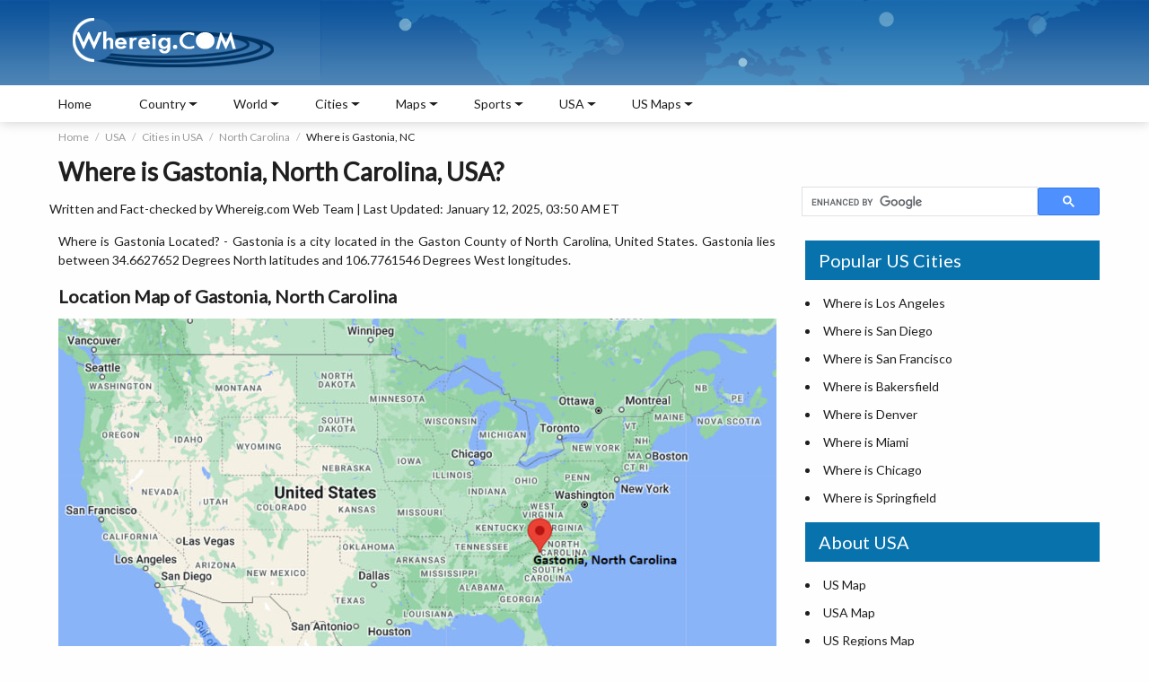

--- FILE ---
content_type: text/html
request_url: https://www.whereig.com/usa/cities/gastonia-location-map-nc.html
body_size: 11691
content:
<!DOCTYPE html>
<html lang="en">
<head>
<title>Where is Gastonia, NC, USA? | Location Map of Gastonia, North Carolina</title>
<meta name="Description" content="Where is Gastonia Located? Gastonia is a city located in the Gaston County of North Carolina, United States. It lies between 34.6627652 Degrees North latitudes and 106.7761546 Degrees West longitudes."/>
<meta name="Keywords" content="where is Gastonia, where isGastonia located, Gastonia location map, Gastonia North Carolina, Gastonia NC map, Gastonia USA, Gastonia United States, where is Gastonia located in North Carolina Map, Whe"/>
<meta http-equiv="content-type" content="text/html; charset=UTF-8" />
<meta name="viewport" content="width=device-width, initial-scale=1.0">
<meta name="author" content="Whereig Web Team">
<meta name="robots" content="index, follow">
<meta name="robots" content="max-image-preview:large">
<link href="https://fonts.googleapis.com/css2?family=Lato:ital,wght@0,300;0,400;1,400&display=swap" rel="stylesheet">
<link href="https://www.whereig.com/css/innerpage.css" rel="stylesheet" type="text/css">
<link rel="canonical" href="https://www.whereig.com/usa/cities/gastonia-location-map-nc.html"/>

<link href="fonts.gstatic.com" rel="dns-prefetch"/><link href="//fonts.googleapis.com/" rel="dns-prefetch"/><link href="//www.google-analytics.com" rel="dns-prefetch"/><link href="fonts.googleapis.com" rel="dns-prefetch"/><link href="googleads.g.doubleclick.net" rel="dns-prefetch"/><link href="s7.addthis.com" rel="dns-prefetch"/>

<script type="application/ld+json">
    {
      "@context": "https://schema.org",
      "@type": "BreadcrumbList",
      "itemListElement": [{
        "@type": "ListItem",
        "position": 1,
        "name": "Home",
        "item": "https://www.whereig.com/"
      },{
        "@type": "ListItem",
        "position": 2,
        "name": "USA",
        "item": "https://www.whereig.com/usa/"
      },{
        "@type": "ListItem",
        "position": 3,
        "name": "Cities in USA",
        "item": "https://www.whereig.com/usa/cities/"
      },{
        "@type": "ListItem",
        "position": 4,
        "name": "Where is North Carolina",
        "item": "https://www.whereig.com/usa/states/north-carolina/"
        },{
        "@type": "ListItem",
        "position": 5,
        "name": "Where is Gastonia NC"
      }]
    }
    </script>

<script type="application/ld+json">
		{ 
			"@context":"http://schema.org",
			 "@type": "WebPage",
			"name":"Where is Gastonia, NC, USA? | Location Map of Gastonia, North Carolina",
			"description":"Where is Gastonia Located? Gastonia is a city located in the Gaston County of North Carolina, United States. It lies between 34.6627652 Degrees North latitudes and 106.7761546 Degrees West longitudes.",
			"url" : "https://www.whereig.com/usa/cities/gastonia-location-map-nc.html",
			"image" : "https://www.whereig.com/usa/cities/maps/gastonia-location-map-nc.jpg",
			 "dateModified":"2025-01-12T08:30:10+00:00",
			"inLanguage":"en",
"author":{"@type":"Person","name":"Whereig Web Team ",
			"url":"https://www.whereig.com/authors/whereig-web-team.html"},
			 "publisher": {
				"@type": "Organization",
				"name": "Whereig",
				"url":"https://www.whereig.com",
			"logo":{"@type":"ImageObject","url":"https://www.whereig.com/image/logo_whereig.gif","width":303,"height":89}
	
		}}
	</script>

<!--Google Maps API-->

<!--Gastonia, North Carolina, United States";
  
  var contentString = "Oxford-located";
  Google Map API END-->
<script type="application/ld+json">
{ "@context" : "http://schema.org",
"@type" : "Organization",
"name" : "Whereig.com",
"url" : "https://www.whereig.com/",
"logo" : "https://www.whereig.com/image/logo_whereig.gif",
"contactPoint":{"@type":"ContactPoint","contactType":"customer support","telephone":"[+91-7683035297]","email": "info@whereig.com"},
"sameAs" : [ 	
"https://www.facebook.com/pages/Whereig-com/116454318424957",
"https://twitter.com/whereig",
"https://in.linkedin.com/in/whereig"
]}
</script>

</head>
<body onunload="GUnload()">
 <div class="wrapper">
	<div class="container-fluid">
		<div class="containerbg">
		<div class="container">
		<!--Header includ-->
		<header class="heaser-box">  
	    <div class="logo"><a href="https://www.whereig.com/"><img width="303" height="89" src="https://www.whereig.com/image/logo_whereig.gif" alt="Whereig Logo"></a></div>
	    <div class="mapAnmation">
		 <div class="map">
				<span class="marker1"></span>
				<span class="marker2"></span>
				<span class="marker3"></span>
				<span class="marker4"></span>
				<span class="marker5"></span>
			</div>
	    </div>
		</header>

		<!--Header includ end-->
		</div>
		</div>
		<!--Top Nav includ-->
		
		<div class="containerWhite">
		<div class="container">
		<nav>
		<button class="menu"><span class="icon-bar"></span><span class="icon-bar"></span><span class="icon-bar"></span></button>

		<button class="sideNav"><span class="icon-bar"></span><span class="icon-bar"></span><span class="icon-bar"></span></button>

	<ul>
		<li><a href='https://www.whereig.com'>Home</a></li>
		<li>
		<div class='nav-link'>Country</div>
		<div class='subLink'>
		<ul>
           <li>
             <ul class="subLink-2">
                <li>
                 <h5><a href="https://www.whereig.com/asia/">Asia Map</a></h5>
                </li>
                <li><a href="https://www.whereig.com/india/">Where is India</a></li> 
		<li><a href="https://www.whereig.com/china/">Where is China</a></li>
		<li><a href="https://www.whereig.com/japan/">Where is Japan</a></li>
		<li><a href="https://www.whereig.com/south-korea/">Where is South Korea</a></li>
		<li><a href="https://www.whereig.com/thailand/">Where is Thailand</a></li>
             </ul>
             </li>
             <li>
				  <ul class="subLink-2">
					<li>
					 <h5><a href="https://www.whereig.com/africa/">Africa Map</a></h5>
					</li>
					<li><a href="https://www.whereig.com/south-africa/">Where is South Africa</a></li>
					<li><a href="https://www.whereig.com/egypt/">Where is Egypt</a></li>
					<li><a href="https://www.whereig.com/nigeria/">Where is Nigeria</a></li>
					<li><a href="https://www.whereig.com/zimbabwe/">Where is Zimbabwe</a></li>
					<li><a href="https://www.whereig.com/mauritius/">Where is Mauritius</a></li>
				 </ul>
            </li>
			  <li>
				  <ul class="subLink-2">
					<li>
					 <h5><a href="https://www.whereig.com/europe/">Europe Map</a></h5>
					</li>
					<li><a href="https://www.whereig.com/united-kingdom/">Where is UK</a></li>
					<li><a href="https://www.whereig.com/france/">Where is France</a></li>
					<li><a href="https://www.whereig.com/italy/">Where is Italy</a></li>
					<li><a href="https://www.whereig.com/germany/">Where is Germany</a></li>
					<li><a href="https://www.whereig.com/russia/">Where is Russia</a></li>
				 </ul>
            </li>
			  <li>
				  <ul class="subLink-2">
					<li>
					 <h5><a href="https://www.whereig.com/north-america/">North America Map</a></h5>
					</li>
					<li><a href="https://www.whereig.com/usa/where-is-us.html">Where is USA</a></li>
					<li><a href="https://www.whereig.com/canada/">Where is Canada</a></li>
					<li><a href="https://www.whereig.com/mexico/">Where is Mexico</a></li>
					<li><a href="https://www.whereig.com/costa-rica/">Where is Costa Rica</a></li>
					<li><a href="https://www.whereig.com/bahamas/">Where is Bahamas</a></li>
				 </ul>
            </li>
			<li>
				  <ul class="subLink-2">
					<li>
					 <h5><a href="https://www.whereig.com/south-america/">South America Map</a></h5>
					</li>
					<li><a href="https://www.whereig.com/where-is-brazil/">Where is Brazil</a></li>
					<li><a href="https://www.whereig.com/where-is-argentina/">Where is Argentina</a></li>
					<li><a href="https://www.whereig.com/where-is-venezuela/">Where is Venezuela</a></li>
					<li><a href="https://www.whereig.com/where-is-chile/">Where is Chile</a></li>
					<li><a href="https://www.whereig.com/where-is-peru/">Where is Peru</a></li>
				 </ul>
            </li>
			<li>
				  <ul class="subLink-2">
					<li>
					 <h5><a href="https://www.whereig.com/au-oceania/map-political.html">Oceania Map</a></h5>
					</li>
					<li><a href="https://www.whereig.com/australia/">Where is Australia</a></li>
					<li><a href="https://www.whereig.com/new-zealand/">Where is New Zealand</a></li>
					<li><a href="https://www.whereig.com/au-oceania/where-is-guam.html">Where is Guam</a></li>
					<li><a href="https://www.whereig.com/au-oceania/where-is-samoa.html">Where is Samoa</a></li>
					<li><a href="https://www.whereig.com/fiji/">Where is Fiji</a></li>
				 </ul>
            </li>
            </ul>
			</div>
		</li>
		<li>
		<div class='nav-link'>World</div>
		<div class='subLink'>
		<ul>
           <li class='cityBlock'>
             <ul class="subLink-2">
        <li><a href="https://www.whereig.com/world-countries-and-capitals/asia.html">Capital Cities of Asia</a></li>
	<li><a href="https://www.whereig.com/world-countries-and-capitals/europe.html">Capital Cities of Europe</a></li>
	<li><a href="https://www.whereig.com/world-countries-and-capitals/north-america.html">Capital Cities of North America</a></li>
	<li><a href="https://www.whereig.com/world-countries-and-capitals/australia-and-oceania.html">Capitals of Oceania Countries</a></li>


             </ul>
             </li>
             <li class='cityBlock'>
				  <ul class="subLink-2">
      <li><a href="https://www.whereig.com/world-countries-and-capitals/south-america.html">Capital Cities of South America</a></li>
    <li><a href="https://www.whereig.com/world-countries-and-capitals/africa.html">Capital Cities of Africa</a></li>
<li><a href="https://www.whereig.com/usa/us-states-and-capitals.html">US States and Capitals</a></li>
 <li><a href="https://www.whereig.com/india/states-and-uts-capitals-of-india.html">India States and Capitals</a></li>

				 </ul>
            </li class='cityBlock'>
			  <li>
				  <ul class="subLink-2">
<li><a href="https://www.whereig.com/world-oceans-map.html">Oceans of the World</a></li>
			<li><a href="https://www.whereig.com/wonders-of-the-world/100-wonders.html">100 Wonders of the World</a></li>
			<li><a href="https://www.whereig.com/world-countries-and-capitals/">Countries Capitals List</a></li>
			<li><a  href="https://www.whereig.com/world-countries.html">Countries of the World</a></li>
				 </ul>
            </li>
			  <li class='cityBlock'>
				  <ul class="subLink-2">
	
			
			<li><a href="https://www.whereig.com/world-continents.html">Continents of the World</a></li>
		 <li><a href="https://www.whereig.com/world-countries/caribbean-countries.html">Caribbean Countries</a></li>
	<li><a href="https://www.whereig.com/world-countries/island-countries.html">Island Countries</a></li>
<li><a href="https://www.whereig.com/world-countries/middle-east-countries-and-capitals.html">Middle East Countries</a></li>

				 </ul>
            </li>
             <li class='cityBlock'>
				  <ul class="subLink-2">
				
<li><a href="https://www.whereig.com/country-groupings/eu-countries.html">EU Member Countries</a></li>
<li><a href="https://www.whereig.com/country-groupings/g20-countries.html">G20 Countries</a></li>
<li><a href="https://www.whereig.com/country-groupings/asean-member-states.html">ASEAN Member Countries</a></li>
<li><a href="https://www.whereig.com/country-groupings/nato-members.html">NATO Member Countries</a></li>
<li><a href="https://www.whereig.com/country-groupings/">Countries Groupings</a></li>
				 </ul>
            </li>
            </ul>
			</div>
		</li>

		<li>
		<div class='nav-link'>Cities</div>
		<div class='subLink'>
		<ul>
           <li class='cityBlock'>
             <ul class="subLink-2">
 <li><a href="https://www.whereig.com/usa/states/washington/washington-dc-location-map.html">Where is Washington DC</a></li>
				<li><a href="https://www.whereig.com/usa/states/illinois/chicago-location-map.html">Where is Chicago</a></li>
				<li><a href="https://www.whereig.com/usa/states/washington/seattle-location-map.html">Where is Seattle</a></li>
				<li><a href="https://www.whereig.com/canada/toronto-location-map.html">Where is Toronto</a></li>
				<li><a href="https://www.whereig.com/india/mumbai-location-map.html">Where is Mumbai</a></li>
				<li><a href="https://www.whereig.com/italy/rome-location-map.html">Where is Rome</a></li>

             </ul>
             </li>
             <li class='cityBlock'>
				  <ul class="subLink-2">
					<li><a href="https://www.whereig.com/canada/montreal-location-map.html">Where is Montreal</a></li>
<li><a href="https://www.whereig.com/united-kingdom/london-location-map.html">Where is London</a></li>
<li><a href="https://www.whereig.com/usa/states/colorado/denver-location-map.html">Where is Denver</a></li>
<li><a href="https://www.whereig.com/usa/states/new-york/new-york-city-location-map.html">Where is New York City</a></li>
<li><a href="https://www.whereig.com/canada/vancouver-location-map.html">Where is Vancouver</a></li>
				 </ul>
            </li class='cityBlock'>
			  <li>
				  <ul class="subLink-2">
					<li><a href="https://www.whereig.com/canada/ottawa-location-map.html">Where is Ottawa</a></li>
<li><a href="https://www.whereig.com/morocco/casablanca-location-map.html">Where is Casablanca</a></li>
<li><a href="https://www.whereig.com/usa/states/michigan/detroit-location-map.html">Where is Detroit</a></li>
<li><a href="https://www.whereig.com/usa/states/massachusetts/boston-location-map.html">Where is Boston</a></li>
<li><a href="https://www.whereig.com/united-arab-emirates/where-is-dubai.html">Where is Dubai</a></li>
				 </ul>
            </li>
			  <li class='cityBlock'>
				  <ul class="subLink-2">
		<li><a href="https://www.whereig.com/usa/states/california/los-angeles-location-map.html">Where is Los Angeles</a></li>
		<li><a href="https://www.whereig.com/usa/states/nevada/las-vegas-location-map.html">Where is Las Vegas</a></li>
		<li><a href="https://www.whereig.com/australia/sydney-location-map.html">Where is Sydney</a></li>
		<li><a href="https://www.whereig.com/usa/states/florida/miami-location-map.html">Where is Miami</a></li>
		<li><a href="https://www.whereig.com/usa/states/texas/dallas-location-map.html">Where is Dallas</a></li>
				 </ul>
            </li>
             <li class='cityBlock'>
				  <ul class="subLink-2">
				<li><a href="https://www.whereig.com/greece/athens-location-map.html">Where is Athens</a></li>
<li><a href="https://www.whereig.com/where-is-brazil/rio-de-janeiro-location-map.html">Where is Rio De Janeiro</a></li>
<li><a href="https://www.whereig.com/usa/states/california/san-francisco-location-map.html">Where is San Francisco</a></li>
<li><a href="https://www.whereig.com/australia/melbourne-location-map.html">Where is Melbourne</a></li>
<li><a href="https://www.whereig.com/south-africa/cape-town-location-map.html">Where is Cape Town</a></li>
				 </ul>
            </li>
            </ul>
			</div>
		</li>

		<li>
		<div class='nav-link'>Maps</div>
		<div class='subLink'>
		<ul>
           <li class='cityBlock'>
             <ul class="subLink-2">
               <li><a href="https://www.whereig.com/world-map.html">World Map</a></li>
               <li><a href="https://www.whereig.com/usa/">United States</a></li>
                <li><a href="https://www.whereig.com/south-africa/map-political.html">South Africa Map</a></li>
			<li><a href="https://www.whereig.com/france/france-map.html">France Map</a></li>
			<li><a href="https://www.whereig.com/canada/map-political.html">Canada Map</a></li>



             
             </ul>
             </li>
             <li class='cityBlock'>
				  <ul class="subLink-2">
			<li><a href="https://www.whereig.com/spain/map-political.html">Spain Map</a></li>
			<li><a href="https://www.whereig.com/germany/political-map.html">Germany Map</a></li>
			<li><a href="https://www.whereig.com/italy/map-political.html">Italy Map</a></li>
			<li><a href="https://www.whereig.com/india/map-political.html">India Map</a></li>

				 </ul>
        	</li>
			 <li class='cityBlock'>
				  <ul class="subLink-2">
				  	<li><a href="https://www.whereig.com/japan/map-political.html">Japan Map</a></li>
				<li><a href="https://www.whereig.com/china/map.html">China Map</a></li>
				<li><a href="https://www.whereig.com/india/states/delhi-map.html">Delhi Map</a></li>
				<li><a href="https://www.whereig.com/indonesia/political-map.html">Indonesia Map</a></li>
					
				 </ul>
        	</li>
        	 <li class='cityBlock'>
				  <ul class="subLink-2">
		<li><a href="https://www.whereig.com/usa/states/washington-dc-map.html">Map of Washington DC</a></li>
		<li><a href="https://www.whereig.com/mauritius/mauritius-map.html">Map of Mauritius</a></li>
		<li><a href="https://www.whereig.com/mexico/map-political.html">Mexico Map</a></li>
				 </ul>
        	</li>
            </ul>
			</div>
		</li>
<!-- End Matchedcontentad -->
<li>
		<div class='nav-link'>Sports</div>
		<div class='subLink'>
		<ul>
           <li class='cityBlock'>
             <ul class="subLink-2">
               <li><a href="https://www.whereig.com/football/">Football</a></li>
                <li><a href="https://www.whereig.com/football/fifa-world-rankings.html">FIFA World Rankings</a></li>




             
             </ul>
             </li>
             <li class='cityBlock'>
				  <ul class="subLink-2">
			<li><a href="https://www.whereig.com/cricket/">Cricket Matches</a></li>
<li><a href="https://www.whereig.com/cricket/ipl/indian-premier-league-ipl-2025-schedule-time-table-dates.html">IPL Schedule 2025</a></li>


				 </ul>
        	</li>
			 <li class='cityBlock'>
				  <ul class="subLink-2">
	<li><a href="https://www.whereig.com/Olympics/">Olympics</a></li>
<li><a href="https://www.whereig.com/olympics/medals/paris-2024-paralympics-medal-table.html">Paris 2024 Paralympics Medal Table</a></li>

					
				 </ul>
        	</li>
        	 <li class='cityBlock'>
				  <ul class="subLink-2">
		<li><a href="https://www.whereig.com/sports/formula-1-f1-schedule-calendar-of-grand-prix-races.html">Formula 1</a></li>
		<li><a href="https://www.whereig.com/sports/fih-world-hockey-team-rankings.html">FIH World Hockey Ranking</a></li>
		<li><a href="https://www.whereig.com/sports/commonwealth-games-schedule-calendar.html">Commonwealth Games</a></li>
		
				 </ul>
        	</li>
            </ul>
			</div>
		</li>
<!-- End Matchedcontentad -->

<li>
		<div class='nav-link'>USA</div>
		<div class='subLink'>
		<ul>
           <li class='cityBlock'>
              <ul class="subLink-2">
                <li><a href="https://www.whereig.com/usa/">About USA</a></li>
			<li><a href="https://www.whereig.com/usa/states/">USA Map</a></li>
			<li><a href='https://www.whereig.com/usa/map-the-united-states-regions.html'>Map of USA All Regions</a></li>
			<li><a href="https://www.whereig.com/usa/states/">Map of 50 U.S. States</a></li>
			<li><a href='https://www.whereig.com/usa/us-county-map.html'>USA County Map</a></li>
			<li><a href='https://www.whereig.com/usa/cities/'>Cities in USA</a></li>	
			
			<li><a href='https://www.whereig.com/usa/us-national-parks.html'>National Parks in USA</a></li>
			
			
             </ul>
             </li>
             
			  <li>
				  <ul class="subLink-2">
			<li><a href='https://www.whereig.com/usa/where-is-us.html'>Where is USA</a></li>
			<li><a href='https://www.whereig.com/usa/zipcodes/'>US ZIP Codes by State</a></li>
			
			<li><a href='https://www.whereig.com/usa/us-states-and-capitals.html'>US State and Capitals Map</a></li>
			<li><a href='https://www.whereig.com/usa/airports.html'>Airports in USA</a></li>
			<li><a href="https://www.whereig.com/usa/usa-road-map.html">USA Road Map</a></li>
			<li><a href="https://www.whereig.com/usa/universities/">Top Universities in USA</a></li>
			<li><a href="https://www.whereig.com/usa/usa-blank-outline-map.html">Blank Maps of 50 USA States</a></li>
			
			
					
				 </ul>
				  <li>
				  <ul class="subLink-2">

			<li><a href="https://www.whereig.com/usa/usa-riviers-map.html">Rivers in USA States</a></li>
			<li><a href="https://www.whereig.com/usa/usa-time-zones-map.html">USA Time Zones Map</a></li>
			<li><a href="https://www.whereig.com/flags/us-flag.html">USA Flag</a></li>
			<li><a href="https://www.whereig.com/usa/states/washington/washington-dc-location-map.html">Washington DC Location Map</a></li>
		<li><a href="https://www.whereig.com/usa/area-codes/">USA Area Codes by State</a></li>
		<li><a href="https://www.whereig.com/usa/places-to-visit/">Top Places to Visit in USA</a></li>
					
				 </ul>
				  
            </li>
            
            </ul>
			</div>
		</li>


		<li>
		<div class='nav-link'>US Maps</div>
		<div class='subLink'>
		<ul>
           <li>
             <ul class="subLink-2">		 
<li><a href="https://www.whereig.com/usa/states/alabama/alabama-map.html">Alabama Map</a></li>
<li><a href="https://www.whereig.com/usa/states/alaska/alaska-map.html">Alaska Map</a></li>
<li><a href="https://www.whereig.com/usa/states/arizona/arizona-map.html">Arizona Map</a></li>
<li><a href="https://www.whereig.com/usa/states/arkansas/arkansas-map.html">Arkansas Map</a></li>
<li><a href="https://www.whereig.com/usa/states/california/california-map.html">California Map</a></li>
<li><a href="https://www.whereig.com/usa/states/colorado/colorado-map.html">Colorado Map</a></li>
<li><a href="https://www.whereig.com/usa/states/connecticut/connecticut-map.html">Connecticut Map</a></li>


             </ul>
             </li>
             <li>
				  <ul class="subLink-2">

<li><a href="https://www.whereig.com/usa/states/delaware/delaware-map.html">Delaware Map</a></li>				  
	<li><a href="https://www.whereig.com/usa/states/florida/florida-map.html">Florida Map</a></li>			  	
<li><a href="https://www.whereig.com/usa/states/georgia/georgia-map.html">Georgia Map</a></li>
<li><a href="https://www.whereig.com/usa/states/hawaii/hawaii-map.html">Hawaii Map</a></li>
<li><a href="https://www.whereig.com/usa/states/idaho/idaho-map.html">Idaho Map</a></li>
<li><a href="https://www.whereig.com/usa/states/illinois/illinois-map.html">Illinois Map</a></li>
<li><a href="https://www.whereig.com/usa/states/indiana/indiana-map.html">Indiana Map</a></li>
<li><a href="https://www.whereig.com/usa/states/iowa/iowa-map.html">Iowa Map</a></li>
<li><a href="https://www.whereig.com/usa/states/kansas/kansas-map.html">Kansas Map</a></li>


					
				 </ul>
            </li>
			  <li>
				  <ul class="subLink-2">
<li><a href="https://www.whereig.com/usa/states/kentucky/kentucky-map.html">Kentucky Map</a></li>				  
<li><a href="https://www.whereig.com/usa/states/louisiana/louisiana-map.html">Louisiana Map</a></li>				  	
<li><a href="https://www.whereig.com/usa/states/maine/maine-map.html">Maine Map</a></li>
<li><a href="https://www.whereig.com/usa/states/maryland/maryland-map.html">Maryland Map</a></li>
<li><a href="https://www.whereig.com/usa/states/massachusetts/massachusetts-map.html">Massachusetts Map</a></li>
<li><a href="https://www.whereig.com/usa/states/michigan/michigan-map.html">Michigan Map</a></li>
<li><a href="https://www.whereig.com/usa/states/minnesota/minnesota-map.html">Minnesota Map</a></li>
<li><a href="https://www.whereig.com/usa/states/mississippi/mississippi-map.html">Mississippi Map</a></li>
<li><a href="https://www.whereig.com/usa/states/missouri/missouri-map.html">Missouri Map</a></li>

					
				 </ul>
            </li>
			  <li>
				  <ul class="subLink-2">
<li><a href="https://www.whereig.com/usa/states/montana/montana-map.html">Montana Map</a></li>
<li><a href="https://www.whereig.com/usa/states/nebraska/nebraska-map.html">Nebraska Map</a></li>
<li><a href="https://www.whereig.com/usa/states/nevada/nevada-map.html">Nevada Map</a></li>
<li><a href="https://www.whereig.com/usa/states/new-hampshire/new-hampshire-map.html">New Hampshire Map</a></li>
<li><a href="https://www.whereig.com/usa/states/new-jersey/new-jersey-map.html">New Jersey Map</a></li>
<li><a href="https://www.whereig.com/usa/states/new-mexico/new-mexico-map.html">New Mexico Map</a></li>
<li><a href="https://www.whereig.com/usa/states/new-york/new-york-map.html">New York Map</a></li>
<li><a href="https://www.whereig.com/usa/states/north-carolina/north-carolina-map.html">North Carolina Map</a></li>
<li><a href="https://www.whereig.com/usa/states/north-dakota/north-dakota-map.html">North Dakota Map</a></li>
				 </ul>
            </li>
             <li>
				  <ul class="subLink-2">
				  	
					<li><a href="https://www.whereig.com/usa/states/ohio/ohio-map.html">Ohio Map</a></li>
<li><a href="https://www.whereig.com/usa/states/oklahoma/oklahoma-map.html">Oklahoma Map</a></li>
<li><a href="https://www.whereig.com/usa/states/oregon/oregon-map.html">Oregon Map</a></li>
<li><a href="https://www.whereig.com/usa/states/pennsylvania/pennsylvania-map.html">Pennsylvania Map</a></li>
<li><a href="https://www.whereig.com/usa/states/rhode-island/rhode-island-map.html">Rhode Island Map</a></li>
<li><a href="https://www.whereig.com/usa/states/south-carolina/south-carolina-map.html">South Carolina Map</a></li>
<li><a href="https://www.whereig.com/usa/states/south-dakota/south-dakota-map.html">South Dakota Map</a></li>
<li><a href="https://www.whereig.com/usa/states/tennessee/tennessee-map.html">Tennessee Map</a></li>
					
				 </ul>
            </li>
            <li>
				   <ul class="subLink-2">
				   	
				   	
					<li><a href="https://www.whereig.com/usa/states/texas/texas-map.html">Texas Map</a></li>
<li><a href="https://www.whereig.com/usa/states/utah/utah-map.html">Utah Map</a></li>
<li><a href="https://www.whereig.com/usa/states/vermont/vermont-map.html">Vermont Map</a></li>
<li><a href="https://www.whereig.com/usa/states/virginia/virginia-map.html">Virginia Map</a></li>
<li><a href="https://www.whereig.com/usa/states/washington/washington-map.html">Washington Map</a></li>
<li><a href="https://www.whereig.com/usa/states/west-virginia/west-virginia-map.html">West Virginia Map</a></li>
<li><a href="https://www.whereig.com/usa/states/wisconsin/wisconsin-map.html">Wisconsin Map</a></li>
<li><a href="https://www.whereig.com/usa/states/wyoming/wyoming-map.html">Wyoming Map</a></li>
				 </ul>
            </li>
            </ul>
			</div>
		</li>

	</ul>
	
	</nav>
		</div>
		</div>
</div>



		<!--Top Nav includ end-->
		

<div class="container mTop">
	<div class="searchBar">
			<script async src="https://cse.google.com/cse.js?cx=partner-pub-5508358549487017:qhx2fth5wjg"></script><div class="gcse-searchbox-only"></div>
			
	</div>
	<!--brdcrumb-->
	<div class="breadcrumbBlock">
	<ul class="breadcrumb">
	  <li><a href="https://www.whereig.com">Home</a></li>
	  <li><a href="https://www.whereig.com/usa/">USA</a></li>
	  <li><a href="https://www.whereig.com/usa/cities/">Cities in USA</a></li>
	  <li><a href="https://www.whereig.com/usa/states/north-carolina/">North Carolina</a></li>
	  <li>Where is Gastonia, NC</li>
	</ul>
	</div>
	<!--brdcrumb-->
	<div class="pageHeading">
	<h1>Where is Gastonia, North Carolina, USA?</h1>
	
	</div>
	<p>Written and Fact-checked by <a href="https://www.whereig.com/authors/whereig-web-team.html" rel="author">Whereig.com Web Team</a> | Last Updated: January 12, 2025, 03:50 AM ET</p>
	<main>
		<section class="leftCol">
  <p>Where is Gastonia Located? - Gastonia is a city located in the Gaston County of North Carolina, United States. Gastonia lies between 34.6627652 Degrees North latitudes and 106.7761546 Degrees West longitudes.</p>
  <h2>Location Map of Gastonia, North Carolina</h2>
  <div class="addMapstatic"><img src="https://www.whereig.com/usa/cities/maps/gastonia-location-map-nc.jpg" alt="Where is Gastonia, North Carolina" title="Where is Gastonia, North Carolina" width="800"/></div>
			<div class="ads">
			<script async src="https://pagead2.googlesyndication.com/pagead/js/adsbygoogle.js"></script>
			<ins class="adsbygoogle"
			     style="display:block"
			     data-ad-client="ca-pub-5508358549487017"
			     data-ad-slot="5811041758"
			     data-ad-format="auto"
			     data-full-width-responsive="true"></ins>
			<script>
			     (adsbygoogle = window.adsbygoogle || []).push({});
			</script>
			</div>

  	
	<h2>Gastonia Map, North Carolina, USA</h2> 
<div class="scrollTable">
<div id="map_canvas" style="width: 800px; height: 500px"></div>
<p>Where is Gastonia?: The Google Map showing the location of Gastonia in the U.S. state of North Carolina.</p>


			</div>
			<div class="squareAd">
			</div>
			<p style="text-align: justify;">
			
			<script async src="//pagead2.googlesyndication.com/pagead/js/adsbygoogle.js"></script>

			<ins class="adsbygoogle"
			     style="display:inline-block;width:336px;height:280px;float:left;margin-right: 15px"
			     data-ad-client="ca-pub-5508358549487017"
			     data-ad-slot="6355576080"></ins>
			<script>
			(adsbygoogle = window.adsbygoogle || []).push({});
			</script>
		<h2>Where is Gastonia Located?</h2>
<p>Gastonia is a city located in the Gaston County of North Carolina, United States. Gastonia lies between 34.6627652 Degrees North latitudes and 106.7761546 Degrees West longitudes. According to 2020 U.S.census, the population of Gastonia city is 80411 people and the city has a total area of 51.65 sq mi. The city has numerous parks and recreational facilities.</p>

<h2>Most Viewed US Maps</h2>
<table class="tableizer-table">
<tbody>
 <tr><td><li><a href="https://www.whereig.com/usa/states/">USA Map</a></li></td><td><li><a href="https://www.whereig.com/usa/map-the-united-states-regions.html">USA Region Map</a></li></td><td><li><a href="https://www.whereig.com/usa/usa-road-map.html">USA Road Map</a></li></td></tr>
 
 <tr><td><li><a href="https://www.whereig.com/usa/us-county-map.html">USA County Map</a></li></td><td><li><a href="https://www.whereig.com/usa/where-is-us.html">Where is USA in World Map?</a></li></td><td><li><a href="https://www.whereig.com/usa/zipcodes/">US ZIP Code Map</a></li></td></tr>
 
 <tr><td><li><a href="https://www.whereig.com/usa/usa-time-zones-map.html">USA Time Zones Map</a></li></td><td><li><a href="https://www.whereig.com/usa/us-states-and-capitals.html">US State and Capitals Map</a></li></td><td><li><a href="https://www.whereig.com/usa/usa-physical-map.html">USA Physical Map</a></li></td></tr>
</tbody></table>

<h2>Gastonia City Facts, North Carolina</h2>
<table class="tableizer-table" width="100%"> <tbody><tr><td>City Name</td><td>Gastonia</td></tr><tr><td>County</td><td>Gaston County</td></tr><tr><td>State</td><td>North Carolina</td></tr><tr><td>Country</td><td>United States</td></tr><tr><td>U.S. Region</td><td>South Atlantic</td></tr><tr><td>Coordinates</td><td>35.2621735&deg; N, 81.1870849&deg; W</td></tr><tr><td>Latitude</td><td>35.2621735</td></tr><tr><td>Longitude</td><td>-81.1870849</td></tr><tr><td>Population (2020 Census)</td><td>80411</td></tr><tr><td>Population Density (Sq mi)</td><td>1607</td></tr><tr><td>Area (Sq mi)</td><td>51.65</td></tr><tr><td>Currency</td><td>US Dollar, $ (USD)</td></tr><tr><td>Time Zone</td><td>Eastern Time - UTC?05:00 (Standard), UTC?04:00 (DST)</td></tr></tbody></table>
 
 <!--Table Links US States inlinks includ-->
	<h2>North Carolina Maps and Info</h2>
<table class="tableizer-table" width="100%">
<tbody>
 <tr><td><a href='https://www.whereig.com/usa/states/north-carolina/north-carolina-map.html'>North Carolina Map</a></td><td><a href='https://www.whereig.com/usa/states/north-carolina/counties/'>North Carolina County Map</a></td><td><a href='https://www.whereig.com/usa/states/north-carolina/cities.html'>North Carolina Cities Map</a></td></tr>
<tr><td><a href='https://www.whereig.com/usa/zipcodes/north-carolina.html'>North Carolina Zipcodes</a></td><td><a href='https://www.whereig.com/usa/states/north-carolina/'>Where is North Carolina</a></td><td><a href='https://www.whereig.com/usa/states/north-carolina/where-is-charlotte.html'>Where is Charlotte</a></td></tr>
<tr><td><a href='https://www.whereig.com/usa/area-codes/north-carolina.html'>North Carolina Area Codes</a></td><td><a href='https://www.whereig.com/usa/states/north-carolina/north-carolina-blank-map.html'>North Carolina Blank Map</a></td><td><a href='https://www.whereig.com/usa/states/north-carolina/north-carolina-river-map.html'>North Carolina River Map</a></td></tr>
<tr><td><a href='https://www.whereig.com/usa/states/north-carolina/north-carolina-physical-map.html'>North Carolina Physical Map</a></td><td><a href='https://www.whereig.com/usa/states/north-carolina/nc-road-highways-map.html'>North Carolina Road Map</a></td><td><a href='https://www.whereig.com/usa/states/north-carolina/where-is-durham.html'>Where is Durham</a></td></tr>
<tr><td><a href='https://www.whereig.com/usa/states/north-carolina/where-is-fayetteville.html'>Where is Fayetteville</a></td><td><a href='https://www.whereig.com/usa/states/north-carolina/where-is-greensboro.html'>Where is Greensboro</a></td><td><a href='https://www.whereig.com/usa/states/north-carolina/where-is-raleigh.html'>Where is Raleigh.</a></td></tr>
</tbody></table>
	<!--Table Links US State inlinks end-->

<!-- Matchedcontentad -->
<script async src="//pagead2.googlesyndication.com/pagead/js/adsbygoogle.js"></script>
<ins class="adsbygoogle"
     style="display:block"
     data-ad-format="autorelaxed"
     data-ad-client="ca-pub-5508358549487017"
     data-ad-slot="7924504481"></ins>
<script>
     (adsbygoogle = window.adsbygoogle || []).push({});
</script>	
<!-- End Matchedcontentad -->
<div>
<!--Table Links US Cities includ-->
	<div class="table-link">
	<div class="tabH">Location Map of North Carolina Cities</div>
	  <div class="scrollTable">
	<div class="tab-text" width="100%">
	<ul>
<li><a href="https://www.whereig.com/usa/cities/albemarle-location-map-nc.html">Where is Albemarle</a></li>
<li><a href="https://www.whereig.com/usa/cities/apex-location-map-nc.html">Where is Apex</a></li>
<li><a href="https://www.whereig.com/usa/cities/asheboro-location-map-nc.html">Where is Asheboro</a></li>
<li><a href="https://www.whereig.com/usa/cities/asheville-location-map-nc.html">Where is Asheville</a></li>
<li><a href="https://www.whereig.com/usa/cities/belmont-location-map-nc.html">Where is Belmont</a></li>
<li><a href="https://www.whereig.com/usa/cities/boone-location-map-nc.html">Where is Boone</a></li>
<li><a href="https://www.whereig.com/usa/cities/burlington-location-map-nc.html">Where is Burlington</a></li>
<li><a href="https://www.whereig.com/usa/cities/carrboro-location-map-nc.html">Where is Carrboro</a></li>
<li><a href="https://www.whereig.com/usa/cities/cary-location-map-nc.html">Where is Cary</a></li>
<li><a href="https://www.whereig.com/usa/cities/chapel-hill-location-map-nc.html">Where is Chapel Hill</a></li>
<li><a href="https://www.whereig.com/usa/cities/clayton-location-map-nc.html">Where is Clayton</a></li>
<li><a href="https://www.whereig.com/usa/cities/clemmons-location-map-nc.html">Where is Clemmons</a></li>
<li><a href="https://www.whereig.com/usa/cities/concord-location-map-nc.html">Where is Concord</a></li>
<li><a href="https://www.whereig.com/usa/cities/cornelius-location-map-nc.html">Where is Cornelius</a></li>
<li><a href="https://www.whereig.com/usa/cities/davidson-location-map-nc.html">Where is Davidson</a></li>
<li><a href="https://www.whereig.com/usa/cities/eden-location-map-nc.html">Where is Eden</a></li>
<li><a href="https://www.whereig.com/usa/cities/elizabeth-city-location-map-nc.html">Where is Elizabeth City</a></li>
<li><a href="https://www.whereig.com/usa/cities/fuquay-varina-location-map-nc.html">Where is Fuquay-Varina</a></li>
<li><a href="https://www.whereig.com/usa/cities/garner-location-map-nc.html">Where is Garner</a></li>
<li><a href="https://www.whereig.com/usa/cities/gastonia-location-map-nc.html">Where is Gastonia</a></li>
<li><a href="https://www.whereig.com/usa/cities/goldsboro-location-map-nc.html">Where is Goldsboro</a></li>
<li><a href="https://www.whereig.com/usa/cities/graham-location-map-nc.html">Where is Graham</a></li>
<li><a href="https://www.whereig.com/usa/cities/greenville-location-map-nc.html">Where is Greenville</a></li>
<li><a href="https://www.whereig.com/usa/cities/harrisburg-location-map-nc.html">Where is Harrisburg</a></li>
<li><a href="https://www.whereig.com/usa/cities/havelock-location-map-nc.html">Where is Havelock</a></li>
<li><a href="https://www.whereig.com/usa/cities/hendersonville-location-map-nc.html">Where is Hendersonville</a></li>
<li><a href="https://www.whereig.com/usa/cities/hickory-location-map-nc.html">Where is Hickory</a></li>
<li><a href="https://www.whereig.com/usa/cities/high-point-location-map-nc.html">Where is High Point</a></li>
<li><a href="https://www.whereig.com/usa/cities/holly-springs-location-map-nc.html">Where is Holly Springs</a></li>
<li><a href="https://www.whereig.com/usa/cities/hope-mills-location-map-nc.html">Where is Hope Mills</a></li>
<li><a href="https://www.whereig.com/usa/cities/huntersville-location-map-nc.html">Where is Huntersville</a></li>
<li><a href="https://www.whereig.com/usa/cities/indian-trail-location-map-nc.html">Where is Indian Trail</a></li>
<li><a href="https://www.whereig.com/usa/cities/kannapolis-location-map-nc.html">Where is Kannapolis</a></li>
<li><a href="https://www.whereig.com/usa/cities/kernersville-location-map-nc.html">Where is Kernersville</a></li>
<li><a href="https://www.whereig.com/usa/cities/kinston-location-map-nc.html">Where is Kinston</a></li>
<li><a href="https://www.whereig.com/usa/cities/knightdale-location-map-nc.html">Where is Knightdale</a></li>
<li><a href="https://www.whereig.com/usa/cities/laurinburg-location-map-nc.html">Where is Laurinburg</a></li>
<li><a href="https://www.whereig.com/usa/cities/leland-location-map-nc.html">Where is Leland</a></li>
<li><a href="https://www.whereig.com/usa/cities/lenoir-location-map-nc.html">Where is Lenoir</a></li>
<li><a href="https://www.whereig.com/usa/cities/lumberton-location-map-nc.html">Where is Lumberton</a></li>
<li><a href="https://www.whereig.com/usa/cities/matthews-location-map-nc.html">Where is Matthews</a></li>
<li><a href="https://www.whereig.com/usa/cities/mebane-location-map-nc.html">Where is Mebane</a></li>
<li><a href="https://www.whereig.com/usa/cities/mint-hill-location-map-nc.html">Where is Mint Hill</a></li>
<li><a href="https://www.whereig.com/usa/cities/monroe-location-map-nc.html">Where is Monroe</a></li>
<li><a href="https://www.whereig.com/usa/cities/mooresville-location-map-nc.html">Where is Mooresville</a></li>
<li><a href="https://www.whereig.com/usa/cities/morganton-location-map-nc.html">Where is Morganton</a></li>
<li><a href="https://www.whereig.com/usa/cities/morrisville-location-map-nc.html">Where is Morrisville</a></li>
<li><a href="https://www.whereig.com/usa/cities/mount-holly-location-map-nc.html">Where is Mount Holly</a></li>
<li><a href="https://www.whereig.com/usa/cities/murraysville-location-map-nc.html">Where is Murraysville</a></li>
<li><a href="https://www.whereig.com/usa/cities/new-bern-location-map-nc.html">Where is New Bern</a></li>
<li><a href="https://www.whereig.com/usa/cities/pinehurst-location-map-nc.html">Where is Pinehurst</a></li>
<li><a href="https://www.whereig.com/usa/cities/piney-green-location-map-nc.html">Where is Piney Green</a></li>
<li><a href="https://www.whereig.com/usa/cities/reidsville-location-map-nc.html">Where is Reidsville</a></li>
<li><a href="https://www.whereig.com/usa/cities/roanoke-rapids-location-map-nc.html">Where is Roanoke Rapids</a></li>
<li><a href="https://www.whereig.com/usa/cities/rocky-mount-location-map-nc.html">Where is Rocky Mount</a></li>
<li><a href="https://www.whereig.com/usa/cities/salisbury-location-map-nc.html">Where is Salisbury</a></li>
<li><a href="https://www.whereig.com/usa/cities/sanford-location-map-nc.html">Where is Sanford</a></li>
<li><a href="https://www.whereig.com/usa/cities/shelby-location-map-nc.html">Where is Shelby</a></li>
<li><a href="https://www.whereig.com/usa/cities/southern-pines-location-map-nc.html">Where is Southern Pines</a></li>
<li><a href="https://www.whereig.com/usa/cities/stallings-location-map-nc.html">Where is Stallings</a></li>
<li><a href="https://www.whereig.com/usa/cities/statesville-location-map-nc.html">Where is Statesville</a></li>
<li><a href="https://www.whereig.com/usa/cities/thomasville-location-map-nc.html">Where is Thomasville</a></li>
<li><a href="https://www.whereig.com/usa/cities/wake-forest-location-map-nc.html">Where is Wake Forest</a></li>
<li><a href="https://www.whereig.com/usa/cities/waxhaw-location-map-nc.html">Where is Waxhaw</a></li>
<li><a href="https://www.whereig.com/usa/cities/wilmington-location-map-nc.html">Where is Wilmington</a></li>
<li><a href="https://www.whereig.com/usa/cities/wilson-location-map-nc.html">Where is Wilson</a></li>
<li><a href="https://www.whereig.com/usa/cities/winston-salem-location-map-nc.html">Where is Winston-Salem</a></li>

</ul></div></div></div>
				
				
					

	<!--Table Links US Cities end-->
		<div class="scrollTable">

		</div>
		<div class="scrollTable">
			
		</div>

		</section>

		<!--Right Column Start-->
		<aside class="rightCol">
	<div class="countrylist">
		

                <h3>Popular US Cities</h3>
<ul>
	<li><a href="https://www.whereig.com/usa/states/california/los-angeles-location-map.html">Where is Los Angeles</a></li>
	<li><a href="https://www.whereig.com/usa/states/california/san-diego-location-map.html">Where is San Diego</a></li>
	<li><a href="https://www.whereig.com/usa/states/california/san-francisco-location-map.html">Where is San Francisco</a></li>
	<li><a href="https://www.whereig.com/usa/states/california/where-is-bakersfield.html">Where is Bakersfield</a></li>
	<li><a href="https://www.whereig.com/usa/states/colorado/denver-location-map.html">Where is Denver</a></li>
	<li><a href="https://www.whereig.com/usa/states/florida/miami-location-map.html">Where is Miami</a></li>
	<li><a href="https://www.whereig.com/usa/states/illinois/chicago-location-map.html">Where is Chicago</a></li>
	<li><a href="https://www.whereig.com/usa/states/illinois/where-is-springfield.html">Where is Springfield</a></li>
	<li><a href="https://www.whereig.com/usa/states/louisiana/new-orleans-location-map.html">Where is New Orleans</a></li>
	<li><a href="https://www.whereig.com/usa/states/michigan/detroit-location-map.html">Where is Detroit</a></li>
	<li><a href="https://www.whereig.com/usa/states/nevada/las-vegas-location-map.html">Where is Las Vegas</a></li>
	<li><a href="https://www.whereig.com/usa/states/new-york/new-york-city-location-map.html">Where is New York City</a></li>
	<li><a href="https://www.whereig.com/usa/states/texas/dallas-location-map.html">Where is Dallas</a></li>
	<li><a href="https://www.whereig.com/usa/states/texas/fort-worth-location-map.html">Where is Fort Worth</a></li>
	<li><a href="https://www.whereig.com/usa/states/texas/where-is-austin.html">Where is Austin</a></li>
	<li><a href="https://www.whereig.com/usa/states/texas/where-is-arlington.html">Where is Arlington</a></li>
	<li><a href="https://www.whereig.com/usa/states/washington/seattle-location-map.html">Where is Seattle</a></li>
	<li><a href="https://www.whereig.com/usa/states/kentucky/where-is-lexington.html">Where is Lexington</a></li>
	<li><a href="https://www.whereig.com/usa/states/pennsylvania/where-is-pittsburgh.html">Where is Pittsburgh</a></li>
	<li><a href="https://www.whereig.com/usa/states/oregon/where-is-salem.html">Where is Salem</a></li>
	<li><a href="https://www.whereig.com/usa/states/utah/where-is-salt-lake-city.html">Where is Salt Lake City</a></li>
	<li><a href="https://www.whereig.com/usa/states/new-mexico/where-is-albuquerque.html">Where is Albuquerque</a></li>
	<li><a href="https://www.whereig.com/usa/states/georgia/where-is-atlanta.html">Where is Atlanta</a></li>


	
</ul>
<h3>About USA</h3>
<ul>
	<li><a href="https://www.whereig.com/usa/">US Map</a></li>
		<li><a href="https://www.whereig.com/usa/states/">USA Map</a></li>
	<li><a href="https://www.whereig.com/usa/map-the-united-states-regions.html">US Regions Map</a></li>
	<li><a href="https://www.whereig.com/usa/united-states-territories.html">US Territories</a></li>
	<li><a href="https://www.whereig.com/usa/usa-time-zones-map.html">USA Time Zones Map</a></li>
	<li><a href="https://www.whereig.com/usa/us-county-map.html">US County Map</a></li>
	<li><a href="https://www.whereig.com/usa/usa-physical-map.html">USA Physical Map</a></li>
	<li><a href="https://www.whereig.com/usa/usa-road-map.html">USA Road Map</a></li>
	<li><a href="https://www.whereig.com/usa/zipcodes/">US ZIP Code Map</a></li>
	<li><a href="https://www.whereig.com/usa/midwest-usa-states-map.html">Map of US Midwest States</a></li>
	<li><a href="https://www.whereig.com/usa/usa-northeast-states-map.html">Map of US Northeast States</a></li>
	<li><a href="https://www.whereig.com/usa/where-is-us.html">Where is USA in World Map</a></li>
		<li><a href="https://www.whereig.com/usa/universities/">Top Universities in USA</a></li>
	<li><a href="https://www.whereig.com/usa/list-of-presidents-of-the-united-states.html">List of Presidents of USA</a></li>
	<li><a href="https://www.whereig.com/usa/where-is-the-white-house.html">Where is the White House</a></li>
	<li><a href="https://www.whereig.com/usa/largest-lakes-of-the-united-states-by-area.html">Largest Lakes in USA</a></li>
	<li><a href="https://www.whereig.com/usa/national-monuments.html">National Monuments in the US</a></li>
	<li><a href="https://www.whereig.com/usa/us-national-forests.html">U.S. National Forests</a></li>
	<li><a href="https://www.whereig.com/usa/us-national-parks.html">US National Parks</a></li>
	<li><a href="https://www.whereig.com/usa/us-population-by-state.html">US Population by State</a></li>
	<li><a href="https://www.whereig.com/usa/us-state-abbreviations.html">US State Abbreviations</a></li>
	<li><a href="https://www.whereig.com/usa/us-state-nicknames.html">US State Nicknames</a></li>
	<li><a href="https://www.whereig.com/usa/world-heritage-sites-in-the-us.html">World Heritage Sites in the US</a></li>
	<li><a href="https://www.whereig.com/usa/airports.html">Airports in USA</a></li>
        <li><a href="https://www.whereig.com/us-virgin-islands/">Where is US Virgin Islans</a></li>
</ul>
<h3>US County Map</h3>
<ul>
<li><a href="https://www.whereig.com/usa/states/alabama/counties/">Alabama County Map</a></li>
<li><a href="https://www.whereig.com/usa/states/alaska/alaska-borough-map.html">Alaska Borough Map</a></li>
<li><a href="https://www.whereig.com/usa/states/arizona/counties/">Arizona County Map</a></li>
<li><a href="https://www.whereig.com/usa/states/arkansas/counties/">Arkansas County Map</a></li>
<li><a href="https://www.whereig.com/usa/states/california/counties/">California County Map</a></li>
<li><a href="https://www.whereig.com/usa/states/colorado/counties/">Colorado County Map</a></li>
<li><a href="https://www.whereig.com/usa/states/connecticut/counties/">Connecticut County Map</a></li>
<li><a href="https://www.whereig.com/usa/states/delaware/counties/">Delaware County Map</a></li>
<li><a href="https://www.whereig.com/usa/states/florida/counties/">Florida County Map</a></li>
<li><a href="https://www.whereig.com/usa/states/georgia/counties/">Georgia County Map</a></li>
<li><a href="https://www.whereig.com/usa/states/hawaii/counties/">Hawaii County Map</a></li>
<li><a href="https://www.whereig.com/usa/states/idaho/counties/">Idaho County Map</a></li>
<li><a href="https://www.whereig.com/usa/states/illinois/counties/">Illinois County Map</a></li>
<li><a href="https://www.whereig.com/usa/states/indiana/counties/">Indiana County Map</a></li>
<li><a href="https://www.whereig.com/usa/states/iowa/counties/">Iowa County Map</a></li>
<li><a href="https://www.whereig.com/usa/states/kansas/counties/">Kansas County Map</a></li>
<li><a href="https://www.whereig.com/usa/states/kentucky/counties/">Kentucky County Map</a></li>
<li><a href="https://www.whereig.com/usa/states/louisiana/counties/">Louisiana County Map</a></li>
<li><a href="https://www.whereig.com/usa/states/maine/counties/">Maine County Map</a></li>
<li><a href="https://www.whereig.com/usa/states/maryland/counties/">Maryland County Map</a></li>
<li><a href="https://www.whereig.com/usa/states/massachusetts/counties/">Massachusetts County Map</a></li>
<li><a href="https://www.whereig.com/usa/states/michigan/counties/">Michigan County Map</a></li>
<li><a href="https://www.whereig.com/usa/states/minnesota/counties/">Minnesota County Map</a></li>
<li><a href="https://www.whereig.com/usa/states/mississippi/counties/">Mississippi County Map</a></li>
<li><a href="https://www.whereig.com/usa/states/missouri/counties/">Missouri County Map</a></li>
<li><a href="https://www.whereig.com/usa/states/montana/counties/">Montana County Map</a></li>
<li><a href="https://www.whereig.com/usa/states/nebraska/counties/">Nebraska County Map</a></li>
<li><a href="https://www.whereig.com/usa/states/new-hampshire/counties/">New Hampshire County Map</a></li>
<li><a href="https://www.whereig.com/usa/states/new-jersey/counties/">New Jersey County Map</a></li>
<li><a href="https://www.whereig.com/usa/states/new-mexico/counties/">New Mexico County Map</a></li>
<li><a href="https://www.whereig.com/usa/states/north-carolina/counties/">North Carolina County Map</a></li>
<li><a href="https://www.whereig.com/usa/states/north-dakota/counties/">North Dakota County Map</a></li>
<li><a href="https://www.whereig.com/usa/states/oklahoma/counties/">Oklahoma County Map</a></li>
<li><a href="https://www.whereig.com/usa/states/oregon/counties/">Oregon County Map</a></li>
<li><a href="https://www.whereig.com/usa/states/pennsylvania/counties/">Pennsylvania County Map</a></li>
<li><a href="https://www.whereig.com/usa/states/rhode-island/counties/">Rhode Island County Map</a></li>
<li><a href="https://www.whereig.com/usa/states/south-carolina/counties/">South Carolina County Map</a></li>
<li><a href="https://www.whereig.com/usa/states/south-dakota/counties/">South Dakota County Map</a></li>
<li><a href="https://www.whereig.com/usa/states/tennessee/counties/">Tennessee County Map</a></li>
<li><a href="https://www.whereig.com/usa/states/texas/counties/">Texas County Map</a></li>
<li><a href="https://www.whereig.com/usa/states/utah/counties/">Utah County Map</a></li>
<li><a href="https://www.whereig.com/usa/states/vermont/counties/">Vermont County Map</a></li>
<li><a href="https://www.whereig.com/usa/states/virginia/counties/">Virginia County Map</a></li>
<li><a href="https://www.whereig.com/usa/states/washington/counties/">Washington County Map</a></li>
<li><a href="https://www.whereig.com/usa/states/west-virginia/counties/">West Virginia County Map</a></li>
<li><a href="https://www.whereig.com/usa/states/wisconsin/counties/">Wisconsin County Map</a></li>
<li><a href="https://www.whereig.com/usa/states/wyoming/counties/">Wyoming County Map</a></li>
<li><a href="https://www.whereig.com/usa/states/nevada/counties/">Nevada County Map</a></li>
<li><a href="https://www.whereig.com/usa/states/new-york/counties/">New York County Map</a></li>
<li><a href="https://www.whereig.com/usa/states/ohio/counties/">Ohio County Map</a></li>
</ul>
	<h3>World Countries</h3>

	<ul>
<li><a href="https://www.whereig.com/world-countries/list-of-countries-in-europe.html">COUNTRIES OF EUROPE</a></li>
<li><a href="https://www.whereig.com/world-countries/list-of-countries-in-asia.html">COUNTRIES OF ASIA</a></li>
	<li><a href="https://www.whereig.com/world-countries/how-many-countries-in-africa.html">COUNTRIES OF AFRICA</a></li>
      <li><a href="#">COUNTRIES OF NORTH AMERICA</a></li>
	<li><a href="#">COUNTRIES OF SOUTH AMERICA</a></li>
    <li><a href="https://www.whereig.com/au-oceania/">COUNTRIES OF AUSTRALIA AND OCEANIA</a></li>


</ul>

	</div>
<div class="right-ad">
<script async src="https://pagead2.googlesyndication.com/pagead/js/adsbygoogle.js"></script>
	 <ins class="adsbygoogle"
	     style="display:block"
	     data-ad-client="ca-pub-5508358549487017"
	     data-ad-slot="3391109586"
	     data-ad-format="auto"
	     data-full-width-responsive="true"></ins>
	<script>
	     (adsbygoogle = window.adsbygoogle || []).push({});
	</script>
	</div>
</aside>



		<!--Right Column end-->
		
	</main>
	
</div>
		<!--Footer Start-->
		<!-- Global site tag (gtag.js) - Google GA4 tag (gtag.js) -->
<script async src="https://www.googletagmanager.com/gtag/js?id=G-G3VQ8TBX48"></script>
<script>
  window.dataLayer = window.dataLayer || [];
  function gtag(){dataLayer.push(arguments);}
  gtag('js', new Date());

  gtag('config', 'G-G3VQ8TBX48');
</script>

<!-- Google GA 4 End Analytic -->
<div class="footer">
<div class="container">
		<div class="uList">
			<h3>Treading Links</h3>
			<ul>
		<li><a href="https://www.whereig.com/hong-kong/">Where is Hong Kong</a></li>
		<li><a href="https://www.whereig.com/singapore/">Where is Singapore</a></li>
		<li><a href="https://www.whereig.com/qatar/">Where is Qatar</a></li>
		<li><a href="https://www.whereig.com/barbados/">Where is Barbados</a></li>
		<li><a href="https://www.whereig.com/spain/where-is-ibiza.html">Where is Ibiza</a></li>
		<li><a href="https://www.whereig.com/cuba/">Where is Cuba</a></li>
		<li><a href="https://www.whereig.com/puerto-rico/">Where is Puerto Rico</a></li>
		<li><a href="https://www.whereig.com/diego-garcia-island.html">Where is Diego Garcia Island</a></li>
		
			</ul>
		</div>
		<div class="uList">
			<h3>Most Viewed Links</h3>
			<ul>
		<li><a href="https://www.whereig.com/world-top-ten/10-largest-us-cities-population.html">10 Largest U.S. Cities</a></li>
 <li><a href="https://www.whereig.com/knowledge/complete-list-of-miss-universe-winners.html">Miss Universe Winners List</a></li>
	<li><a href="https://www.whereig.com/israel/where-is-jerusalem.html">Largest Cities In The World</a></li>
	<li><a href="https://www.whereig.com/knowledge/list-of-novel-prize-winners-2025.html">Nobel Prize 2025 Winners</a></li>
		<li><a href="https://www.whereig.com/canada/toronto-location-map.html">Where is Toronto</a></li>
			<li><a href="https://www.whereig.com/morocco/casablanca-location-map.html">Where is Casablanca</a></li>
				<li><a href="https://www.whereig.com/israel/">Where is Israel</a></li>
	<li><a href="https://www.whereig.com/usa/counties-sitemap.html">Counties Sitemap</a></li>

			</ul>
		</div>
		<div class="uList">
			<h3>Info World</h3>
			<ul>
		<li><a href="https://www.whereig.com/world-map.html">World Map</a></li>
			<li><a href="https://www.whereig.com/world-oceans-map.html">Oceans of the World</a></li>
			<li><a href="https://www.whereig.com/wonders-of-the-world/100-wonders.html">100 Wonders of the World</a></li>
			<li><a href="https://www.whereig.com/world-countries-and-capitals/">Countries Capitals List</a></li>
			<li><a  href="https://www.whereig.com/world-countries.html">Countries of the World</a></li>
			<li><a href="https://www.whereig.com/world-continents.html">Continents of the World</a></li>
		 <li><a href="https://www.whereig.com/world-countries/caribbean-countries.html">Caribbean Countries</a></li>
	<li><a href="https://www.whereig.com/world-countries/island-countries.html">List of Island Countries</a></li>

			</ul>
		</div>
		<div class="uList">
			<h3>World Sports</h3>
			<ul>
<li><a href="https://www.whereig.com/cricket/ipl/indian-premier-league-ipl-2026-schedule-time-table-dates.html">IPL Schedule 2026</a></li>
<li><a href="https://www.whereig.com/cricket/ipl-winners-list.html">IPL Winners List 2008-2025</a></li>
<li><a href="https://www.whereig.com/sports/formula-1-f1-schedule-calendar-of-grand-prix-races.html">F1 Schedule 2025</a></li>			
<li><a href="https://www.whereig.com/football/fifa-world-rankings.html">FIFA World Rankings</a></li>
 <li><a href="https://www.whereig.com/football/fifa-world-cup-2026-match-schedule-fixtures-teams-stadiums-results.html">FIFA World Cup Schedule 2026</a></li>
 <li><a href="https://www.whereig.com/olympics/winter-olympics/winter-olympics-participating-countries-milano-cortina-2026.html">2026 Olympics Participating Countries</a></li>

			</ul>
		</div>
		
		<div class="socialicon">
			<div class="contactUs">

				<ul>
					<span>Contact Us :-</span>
					<li class="increasefont"><a href="tel:+91-1135873318"><i class="fa fa-mobile" aria-hidden="true"></i>+91-1135873318</a></li>
					<li><a href="/cdn-cgi/l/email-protection#93fafdf5fcd3e4fbf6e1f6faf4bdf0fcfe"><i class="fa fa-envelope" aria-hidden="true"></i>
					  <span class="__cf_email__" data-cfemail="7a13141c153a0d121f081f131d54191517">[email&#160;protected]</span></a></li>
				</ul>
			</div>
			<ul>
<li>Connect With Us :-</li>
<li><a href="https://www.facebook.com/Whereig-com-116454318424957/" class="facebook" target="_blank" title="Whereig Facebook">
<svg version="1.1" id="Capa_1" xmlns="http://www.w3.org/2000/svg" xmlns:xlink="http://www.w3.org/1999/xlink" x="0px" y="0px"
viewBox="0 0 155.139 155.139" style="enable-background:new 0 0 155.139 155.139;" xml:space="preserve">
<g>
<path id="f_1_"  d="M89.584,155.139V84.378h23.742l3.562-27.585H89.584V39.184
c0-7.984,2.208-13.425,13.67-13.425l14.595-0.006V1.08C115.325,0.752,106.661,0,96.577,0C75.52,0,61.104,12.853,61.104,36.452
v20.341H37.29v27.585h23.814v70.761H89.584z"/>
</g>
<g>
</g>
</svg>
</a></li>
<li ><a href="https://www.linkedin.com/in/whereig/" class="linkedin" target="_blank" title="Whereig Linkedin">
<svg height="682pt" viewBox="-21 -35 682.66669 682" width="682pt" xmlns="http://www.w3.org/2000/svg"><path d="m77.613281-.667969c-46.929687 0-77.613281 30.816407-77.613281 71.320313 0 39.609375 29.769531 71.304687 75.8125 71.304687h.890625c47.847656 0 77.625-31.695312 77.625-71.304687-.894531-40.503906-29.777344-71.320313-76.714844-71.320313zm0 0"/><path d="m8.109375 198.3125h137.195313v412.757812h-137.195313zm0 0"/><path d="m482.054688 188.625c-74.011719 0-123.640626 69.546875-123.640626 69.546875v-59.859375h-137.199218v412.757812h137.191406v-230.5c0-12.339843.894531-24.660156 4.519531-33.484374 9.917969-24.640626 32.488281-50.167969 70.390625-50.167969 49.644532 0 69.5 37.851562 69.5 93.339843v220.8125h137.183594v-236.667968c0-126.78125-67.6875-185.777344-157.945312-185.777344zm0 0"/></svg>
</a></li>
<li><a href="https://x.com/whereig" class="twitter" target="_blank" title="Whereig x Profile">
<svg version="1.1" id="Capa_1" xmlns="http://www.w3.org/2000/svg" xmlns:xlink="http://www.w3.org/1999/xlink" x="0px" y="0px"
viewBox="0 0 512 512" style="enable-background:new 0 0 512 512;" xml:space="preserve">
<g>
<g>
<path d="M512,97.248c-19.04,8.352-39.328,13.888-60.48,16.576c21.76-12.992,38.368-33.408,46.176-58.016
c-20.288,12.096-42.688,20.64-66.56,25.408C411.872,60.704,384.416,48,354.464,48c-58.112,0-104.896,47.168-104.896,104.992
c0,8.32,0.704,16.32,2.432,23.936c-87.264-4.256-164.48-46.08-216.352-109.792c-9.056,15.712-14.368,33.696-14.368,53.056
c0,36.352,18.72,68.576,46.624,87.232c-16.864-0.32-33.408-5.216-47.424-12.928c0,0.32,0,0.736,0,1.152
c0,51.008,36.384,93.376,84.096,103.136c-8.544,2.336-17.856,3.456-27.52,3.456c-6.72,0-13.504-0.384-19.872-1.792
c13.6,41.568,52.192,72.128,98.08,73.12c-35.712,27.936-81.056,44.768-130.144,44.768c-8.608,0-16.864-0.384-25.12-1.44
C46.496,446.88,101.6,464,161.024,464c193.152,0,298.752-160,298.752-298.688c0-4.64-0.16-9.12-0.384-13.568
C480.224,136.96,497.728,118.496,512,97.248z"/>
</g>
</g>
</svg>
</a></li>
<li><a href="https://www.pinterest.com/whereig/" class="pinterest" target="_blank" title="Whereig Pinterest">
<svg version="1.1" id="Capa_1" xmlns="http://www.w3.org/2000/svg" xmlns:xlink="http://www.w3.org/1999/xlink" x="0px" y="0px"
viewBox="0 0 511.977 511.977" style="enable-background:new 0 0 511.977 511.977;" xml:space="preserve">
<g>
<g>
<path d="M262.948,0C122.628,0,48.004,89.92,48.004,187.968c0,45.472,25.408,102.176,66.08,120.16
c6.176,2.784,9.536,1.6,10.912-4.128c1.216-4.352,6.56-25.312,9.152-35.2c0.8-3.168,0.384-5.92-2.176-8.896
c-13.504-15.616-24.224-44.064-24.224-70.752c0-68.384,54.368-134.784,146.88-134.784c80,0,135.968,51.968,135.968,126.304
c0,84-44.448,142.112-102.208,142.112c-31.968,0-55.776-25.088-48.224-56.128c9.12-36.96,27.008-76.704,27.008-103.36
c0-23.904-13.504-43.68-41.088-43.68c-32.544,0-58.944,32.224-58.944,75.488c0,27.488,9.728,46.048,9.728,46.048
S144.676,371.2,138.692,395.488c-10.112,41.12,1.376,107.712,2.368,113.44c0.608,3.168,4.16,4.16,6.144,1.568
c3.168-4.16,42.08-59.68,52.992-99.808c3.968-14.624,20.256-73.92,20.256-73.92c10.72,19.36,41.664,35.584,74.624,35.584
c98.048,0,168.896-86.176,168.896-193.12C463.62,76.704,375.876,0,262.948,0z"/>
</g>
</g>
</svg>
</a></li>
</ul>


		</div>
<div class="copyright">
<ul>
<li><a href="https://www.whereig.com/about-us.html">About Us</a></li>
<li><a href="https://www.whereig.com/contact-us/">Contact Us</a></li>
<li><a href="https://www.whereig.com/privacy-policy.html">Privacy Policy</a></li>
<li><a href="https://www.whereig.com/disclaimer.html">Disclaimers</a></li>
<li><a href="https://www.whereig.com/copyright.html">Copyright</a></li>
<li><a href="https://www.whereig.com/sitemap.xml">Sitemap</a></li>
 
</ul>
</div>
<p class="copyrighttext">&copy;2011-2026 Whereig.com</p>
	</div>
</div>
<div class="top-to-bottom">
	<svg version="1.1" id="Capa_1" xmlns="http://www.w3.org/2000/svg" xmlns:xlink="http://www.w3.org/1999/xlink" x="0px" y="0px"
		 viewBox="0 0 511.999 511.999" style="enable-background:new 0 0 511.999 511.999;" xml:space="preserve">
	<g>
		<g>
			<path d="M506.127,351.331l-207.701-207.27c-23.393-23.394-61.458-23.395-84.838-0.015L5.872,351.33
				c-7.818,7.802-7.831,20.465-0.029,28.284c7.802,7.818,20.465,7.832,28.284,0.029l207.731-207.299
				c7.798-7.797,20.486-7.798,28.299,0.015l207.716,207.285c3.904,3.896,9.015,5.843,14.127,5.843c5.125,0,10.25-1.958,14.156-5.872
				C513.959,371.796,513.945,359.133,506.127,351.331z"/>
		</g>
	</g>
	</svg>

</div>

<!--Footer Start-->

<!--Footer end-->
		<!--Footer end-->
</div>
<script data-cfasync="false" src="/cdn-cgi/scripts/5c5dd728/cloudflare-static/email-decode.min.js"></script></body>
<script src="https://ajax.googleapis.com/ajax/libs/jquery/3.5.1/jquery.min.js"></script>
<script src="https://www.whereig.com/js/scripting.js"></script>

</html>

--- FILE ---
content_type: text/html; charset=utf-8
request_url: https://www.google.com/recaptcha/api2/aframe
body_size: 115
content:
<!DOCTYPE HTML><html><head><meta http-equiv="content-type" content="text/html; charset=UTF-8"></head><body><script nonce="3cM2nGGThKVIVYtT40UFrw">/** Anti-fraud and anti-abuse applications only. See google.com/recaptcha */ try{var clients={'sodar':'https://pagead2.googlesyndication.com/pagead/sodar?'};window.addEventListener("message",function(a){try{if(a.source===window.parent){var b=JSON.parse(a.data);var c=clients[b['id']];if(c){var d=document.createElement('img');d.src=c+b['params']+'&rc='+(localStorage.getItem("rc::a")?sessionStorage.getItem("rc::b"):"");window.document.body.appendChild(d);sessionStorage.setItem("rc::e",parseInt(sessionStorage.getItem("rc::e")||0)+1);localStorage.setItem("rc::h",'1769337547620');}}}catch(b){}});window.parent.postMessage("_grecaptcha_ready", "*");}catch(b){}</script></body></html>

--- FILE ---
content_type: text/javascript
request_url: https://www.whereig.com/js/scripting.js
body_size: 121
content:
	$(document).ready(function(){
		$(window).scroll(function(){
			if($(this).scrollTop()>=95){
				$('.containerWhite').addClass('fixed-header');
				$('nav ul').addClass('topPosition');
				$('.rightCol').addClass('topPosition');
			}
			else{
				$('.containerWhite').removeClass('fixed-header');
				$('nav ul').removeClass('topPosition');
				$('.rightCol').removeClass('topPosition');
			}
		});
	
		$(".countrylist ul").each(function(k, v){
			if($(v).find('li').length > 9)
          		$(v).addClass('scrollList')
	        else
		        $(v).removeClass('scrollList')
		   });

			$(window).scroll(function(){
				if($(this).scrollTop()>100){
					$('.top-to-bottom').fadeIn();
				}
				else{
					$('.top-to-bottom').fadeOut();
				}
			});	

			$('.top-to-bottom').click(function(){
				$('html').animate({ scrollTop: 0 }, 800);
				
		});

	 
			$(document).on('click', '.menu', function(){	
				$('nav>ul').toggleClass('mobileNav')
				if($('nav>ul').hasClass('mobileNav'))
					$('body').addClass('overflowNone')
				else
					$('body').removeClass('overflowNone')
				if($('.rightCol ').is(':visible'))
       				$('.rightCol ').removeClass('sideNavigation');
			});

			$(document).on('click', '.sideNav', function(){	
				$('.rightCol').toggleClass('sideNavigation');
				if($('.rightCol').hasClass('sideNavigation'))
					$('body').addClass('overflowNone')
				else
					$('body').removeClass('overflowNone')
				if($('nav ul').is(':visible'))
       				$('nav ul').removeClass('mobileNav');

			});
		});